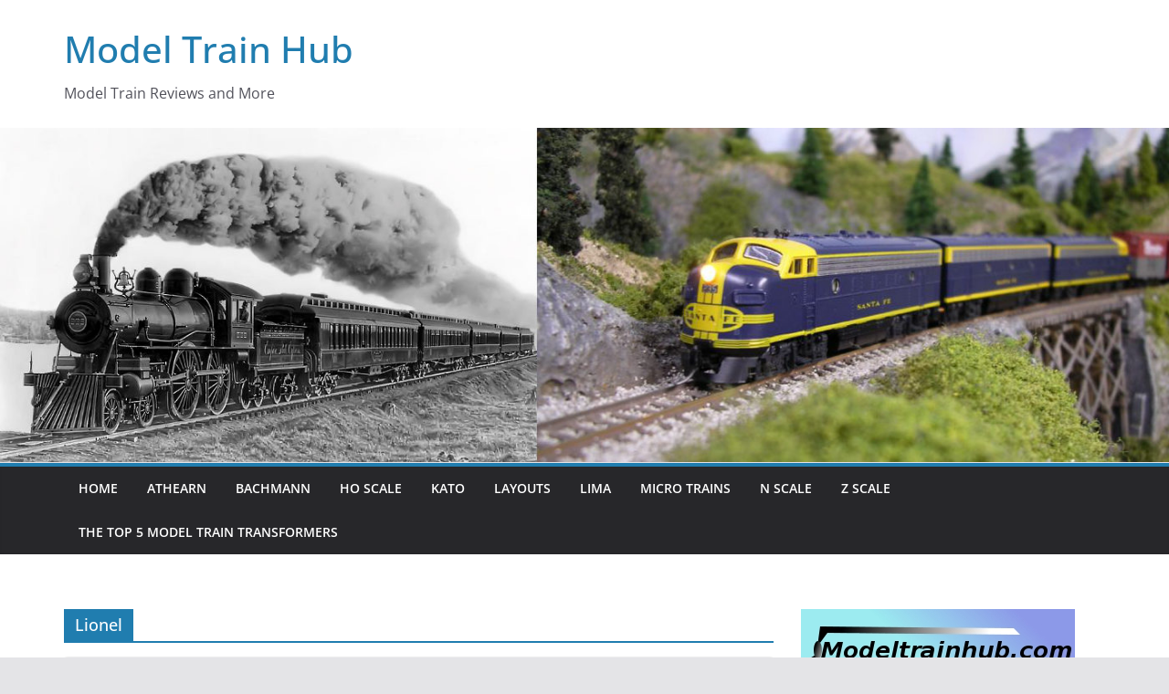

--- FILE ---
content_type: text/html; charset=utf-8
request_url: https://www.google.com/recaptcha/api2/aframe
body_size: 270
content:
<!DOCTYPE HTML><html><head><meta http-equiv="content-type" content="text/html; charset=UTF-8"></head><body><script nonce="EkDXQRqgKaVjKVz_DBpgow">/** Anti-fraud and anti-abuse applications only. See google.com/recaptcha */ try{var clients={'sodar':'https://pagead2.googlesyndication.com/pagead/sodar?'};window.addEventListener("message",function(a){try{if(a.source===window.parent){var b=JSON.parse(a.data);var c=clients[b['id']];if(c){var d=document.createElement('img');d.src=c+b['params']+'&rc='+(localStorage.getItem("rc::a")?sessionStorage.getItem("rc::b"):"");window.document.body.appendChild(d);sessionStorage.setItem("rc::e",parseInt(sessionStorage.getItem("rc::e")||0)+1);localStorage.setItem("rc::h",'1765703840701');}}}catch(b){}});window.parent.postMessage("_grecaptcha_ready", "*");}catch(b){}</script></body></html>